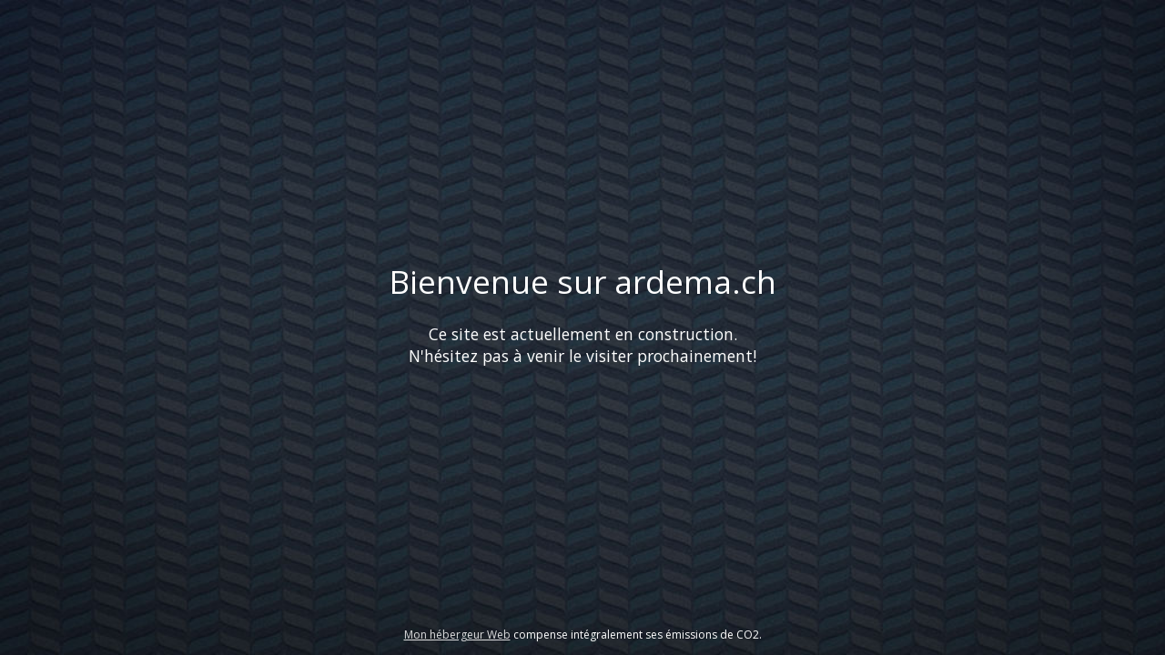

--- FILE ---
content_type: text/html
request_url: http://www.ardema.ch/?ruay=%E0%B8%94%E0%B8%A7%E0%B8%87%E0%B8%94%E0%B8%B5123
body_size: 1623
content:
<!DOCTYPE html>
<html lang="">
<head>
<meta charset="UTF-8">
<title>ARDEMA Sarl</title>
<meta name="description" content="Fourniture et pose marbre, carrelages, mosaïque. Spécialiste du grand format.">
<meta name="keywords" content="Ardema SARL marbre carrelages Suisse Geneve">
<meta name="generator" content="hosting-page-builder">
<meta name="viewport" content="width=device-width, initial-scale=1">
<meta name="og:url" content="https://ardema.ch/index.html">
<meta name="og:locale" content="">
<meta name="og:type" content="website">
<meta name="og:title" content="ARDEMA Sarl">
<meta name="og:description" content="Fourniture et pose marbre, carrelages, mosaïque. Spécialiste du grand format.">
<meta name="og:updated_time" content="1744466528">
<link rel="stylesheet" href="https://assets.storage.infomaniak.com/fonts/font-awesome/4.3.0/css/font-awesome.min.css">
<link rel="stylesheet" href="https://fonts.googleapis.com/css?family=Open Sans">
<style>
html,body{height:100%;padding:0;margin:0}.page{position:relative;display:table;table-layout:fixed;width:100%;height:100%;line-height:normal;text-align:center;font-family:Open Sans, sans-serif;font-size:1.1em;color:#fff;background-color:#f0f0f0;background-size:cover;background-position:50% 50%;background-repeat:no-repeat;background-attachment:fixed}h1,h2,h3,h4,h5{line-height:1.3;font-weight:normal}.bg-position-top{background-position:50% 0}.bg-position-middle{background-position:50% 50%}.bg-position-bottom{background-position:50% 100%}.page:before{content:"";position:absolute;top:0;left:0;bottom:0;right:0;filter:alpha(opacity=40);-ms-filter:"progid:DXImageTransform.Microsoft.Alpha(Opacity=40)";opacity:0.4}img{max-width:100%;width:auto\9;height:auto}a,a:link{color:inherit;filter:alpha(opacity=85);-ms-filter:"progid:DXImageTransform.Microsoft.Alpha(Opacity=85)";opacity:0.85}a:hover,a:focus,a:active{filter:alpha(opacity=100);-ms-filter:"progid:DXImageTransform.Microsoft.Alpha(Opacity=100)";opacity:1;-webkit-transition:all .3s ease-in-out;transition:all .3s ease-in-out}ul,ol{display:inline-block;text-align:left;max-width:50%}.container{position:relative;display:table-cell;width:100%;vertical-align:middle;padding:1em 2em;z-index:1}.content{max-width:900px;margin:0 auto}.social-links:empty{outline:1px solid yellow}.social-links{padding:1em 0;vertical-align:middle}.social-links a{padding:0 0.3em;line-height:normal}.hosting-info{position:absolute;display:block;bottom:0;left:0;right:0;padding:1em;font-size:0.8em}.hosting-info p{margin:0;padding:0;font-size:12px}.overlay-dark{background-color:#333}.overlay-dark:before{background-color:#333}.overlay-bright{background-color:white}.overlay-bright:before{background-color:white;filter:alpha(opacity=70);-ms-filter:"progid:DXImageTransform.Microsoft.Alpha(Opacity=70)";opacity:0.7}@media screen{.page[class]{background-image:url("https://assets.storage.infomaniak.website/images/background/et/17-medium.jpg")}}body.debug:after{content:"default";position:fixed;left:0;bottom:0;background-color:white;color:black;padding:0.5em;font-size:10px;text-transform:uppercase}@media screen and (max-width: 640px){body.debug:after{content:"small"}h1{font-size:2em}ul,ol{max-width:none}.page{min-width:300px}.page .container{padding:3em}}@media screen and (min-width: 641px) and (max-width: 1199px),(min-height:500px) and (max-height: 1199px){body.debug:after{content:"medium"}}@media screen and (min-width: 1200px){body.debug:after{content:"large"}}.page .fallback-bg{display:none}.ie8 .page .fallback-bg{display:block;position:absolute;top:0;left:0;right:0;bottom:0;width:100%;height:100%;max-width:inherit;z-index:0}
</style>
</head>
<body>
<div id="page" class="page  ">
<div class="container">
<div class="content"><h1>Bienvenue sur ardema.ch</h1>
<p>Ce site est actuellement en construction.<br />N'h&eacute;sitez pas &agrave; venir le visiter prochainement!</p></div>
<div class="social-links">
</div>
<div class="hosting-info">
<p><a href="https://www.infomaniak.com/fr/hebergement" target="_blank">Mon hébergeur Web</a> compense intégralement ses émissions de CO2.</p>
</div>
</div>
</div>
</body>
</html>